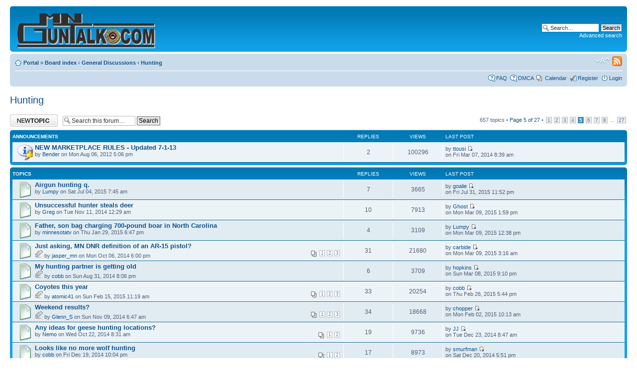

--- FILE ---
content_type: text/html; charset=UTF-8
request_url: http://www.mnguntalk.com/viewforum.php?f=13&st=0&sk=t&sd=d&sid=5161745a88cc320e291ac82763e53553&start=100
body_size: 7769
content:
<!DOCTYPE html PUBLIC "-//W3C//DTD XHTML 1.0 Strict//EN" "http://www.w3.org/TR/xhtml1/DTD/xhtml1-strict.dtd">
<html xmlns="http://www.w3.org/1999/xhtml" dir="ltr" lang="en-gb" xml:lang="en-gb">
<head>

<meta http-equiv="content-type" content="text/html; charset=UTF-8" />
<meta http-equiv="content-style-type" content="text/css" />
<meta http-equiv="content-language" content="en-gb" />
<meta http-equiv="imagetoolbar" content="no" />
<meta name="resource-type" content="document" />
<meta name="distribution" content="global" />
<meta name="copyright" content="2002-2006 phpBB Group" />
<meta name="keywords" content="" />
<meta name="description" content="" />
<title>MNGunTalk.com &bull; View forum - Hunting</title>

<!--
	phpBB style name: prosilver
	Based on style:   prosilver (this is the default phpBB3 style)
	Original author:  Tom Beddard ( http://www.subBlue.com/ )
	Modified by:      
	
	NOTE: This page was generated by phpBB, the free open-source bulletin board package.
	      The phpBB Group is not responsible for the content of this page and forum. For more information
	      about phpBB please visit http://www.phpbb.com
-->

<script type="text/javascript">
// <![CDATA[
	var jump_page = 'Enter the page number you wish to go to.:';
	var on_page = '5';
	var per_page = '25';
	var base_url = './viewforum.php?f=13&amp;st=0&amp;sk=t&amp;sd=d&amp;sid=0c06ded3f1a1d899e9b7d27c673060cc';
	var style_cookie = 'phpBBstyle';
	var onload_functions = new Array();
	var onunload_functions = new Array();

	
	/**
	* Find a member
	*/
	function find_username(url)
	{
		popup(url, 760, 570, '_usersearch');
		return false;
	}

	/**
	* New function for handling multiple calls to window.onload and window.unload by pentapenguin
	*/
	window.onload = function()
	{
		for (i = 0; i <= onload_functions.length; i++)
		{
			eval(onload_functions[i]);
		}
	}

		{
		for (i = 0; i <= 
onunload_functions.length; i++)
		{
			eval(onunload_functions[i]);
		}
	}
function fillCategory(){ 
 // this function is used to fill the category list on load
addOption(document.postform.Category, "create", "{ CREATE_NEW }", "");
addOption(document.postform.Category, "old", "{ OLD_TOPIC }", "");
}

window.onunload = function()
	{
		for (i = 0; i <= onunload_functions.length; i++)
		{
			eval(onunload_functions[i]);
		}
	}

// ]]>
</script>
<script type="text/javascript" src="./styles/prosilver/template/styleswitcher.js"></script>
<script type="text/javascript" src="./styles/prosilver/template/forum_fn.js"></script>

<link href="./styles/prosilver/theme/print.css" rel="stylesheet" type="text/css" media="print" title="printonly" />
<link href="./style.php?sid=0c06ded3f1a1d899e9b7d27c673060cc&amp;id=1&amp;lang=en" rel="stylesheet" type="text/css" media="screen, projection" />

<link href="./styles/prosilver/theme/normal.css" rel="stylesheet" type="text/css" title="A" />
<link href="./styles/prosilver/theme/medium.css" rel="alternate stylesheet" type="text/css" title="A+" />
<link href="./styles/prosilver/theme/large.css" rel="alternate stylesheet" type="text/css" title="A++" />

	<link rel="alternate" type="application/atom+xml" title="latest topics of this forum" href="./generate_feed.php?content=topics&amp;f%5B%5D=13&amp;sid=0c06ded3f1a1d899e9b7d27c673060cc" />
			<link rel="alternate" type="application/atom+xml" title="latest posts of this forum" href="./generate_feed.php?content=posts&amp;f%5B%5D=13&amp;sid=0c06ded3f1a1d899e9b7d27c673060cc" />
	
</head>

<body id="phpbb" class="section-viewforum ltr" onLoad="fillCategory();">


<div id="wrap">
	<a id="top" name="top" accesskey="t"></a>
	<div id="page-header">
		<div class="headerbar">
			<div class="inner"><span class="corners-top"><span></span></span>

			<div id="site-description">
				<a href="./index.php?sid=0c06ded3f1a1d899e9b7d27c673060cc" title="Board index" id="logo"><img src="./styles/prosilver/imageset/logo-v1.png" alt="" title="" /></a>
<!-- removed to not show name in header<h1>MNGunTalk.com</h1> -->
				<p></p>
				<p style="display: none;"><a href="#start_here">Skip to content</a></p>
			</div>

					<div id="search-box">
				<form action="./search.php?sid=0c06ded3f1a1d899e9b7d27c673060cc" method="post" id="search">
				<fieldset>
					<input name="keywords" id="keywords" type="text" maxlength="128" title="Search for keywords" class="inputbox search" value="Search…" onclick="if(this.value=='Search…')this.value='';" onblur="if(this.value=='')this.value='Search…';" /> 
					<input class="button2" value="Search" type="submit" /><br />
					<a href="./search.php?sid=0c06ded3f1a1d899e9b7d27c673060cc" title="View the advanced search options">Advanced search</a> 				</fieldset>
				</form>
			</div>
		
			<span class="corners-bottom"><span></span></span></div>
		</div>
				<div class="navbar">
			<div class="inner"><span class="corners-top"><span></span></span>

			<ul class="linklist navlinks">
				<li class="icon-home"><a href="./portal.php?sid=0c06ded3f1a1d899e9b7d27c673060cc">Portal</a> &#187; <a href="./index.php?sid=0c06ded3f1a1d899e9b7d27c673060cc" accesskey="h">Board index</a>  
<strong>&#8249;</strong> <a 
href="./viewforum.php?f=7&amp;sid=0c06ded3f1a1d899e9b7d27c673060cc">General Discussions</a> 
<strong>&#8249;</strong> <a 
href="./viewforum.php?f=13&amp;sid=0c06ded3f1a1d899e9b7d27c673060cc">Hunting</a></li>
				<li class="rightside"><a href="./create_syndication.php?sid=0c06ded3f1a1d899e9b7d27c673060cc"><img src="./styles/prosilver/theme/images/syndication.png" alt="Syndication" /></a></li>				<li class="rightside"><a href="#" onclick="fontsizeup(); return false;" class="fontsize" title="Change font size">Change font size</a></li>

							</ul>

			
			<ul class="linklist rightside">
				<li class="icon-faq"><a href="./faq.php?sid=0c06ded3f1a1d899e9b7d27c673060cc" title="Frequently Asked Questions">FAQ</a></li>
				<li class="icon-faq"><a href="./dmca.php?sid=0c06ded3f1a1d899e9b7d27c673060cc" title="View the DMCA policies">DMCA</a></li>
				<li class="icon-pages"><a href="./calendar.php?sid=0c06ded3f1a1d899e9b7d27c673060cc">Calendar</a></li>
<li class="icon-register"><a href="./ucp.php?mode=register&amp;sid=0c06ded3f1a1d899e9b7d27c673060cc">Register</a></li>					<li class="icon-logout"><a href="./ucp.php?mode=login&amp;sid=0c06ded3f1a1d899e9b7d27c673060cc" title="Login" accesskey="l">Login</a></li>
							</ul>

			<span class="corners-bottom"><span></span></span></div>
		</div>

	</div>

	<a name="start_here"></a>
	<div id="page-body">
		
		 <h2><a href="./viewforum.php?f=13&amp;st=0&amp;sk=t&amp;sd=d&amp;start=100&amp;sid=0c06ded3f1a1d899e9b7d27c673060cc">Hunting</a></h2>

<p>
	<!-- NOTE: remove the style="display: none" when you want to have the forum description on the forum body --><span style="display: none">Discuss all of the great hunting opportunities in Minnesota<br /></span></p>
	<div class="topic-actions" >

			<div class="buttons">
			<div class="post-icon"><a href="./posting.php?mode=post&amp;f=13&amp;sid=0c06ded3f1a1d899e9b7d27c673060cc" title="Post a new topic"><span></span>Post a new topic</a></div>
		</div>
			<div class="search-box">
			<form method="post" id="forum-search" action="./search.php?fid[]=13&amp;sid=0c06ded3f1a1d899e9b7d27c673060cc">	
			<fieldset>
				<input class="inputbox search tiny" type="text" name="keywords" id="search_keywords" size="20" value="Search this forum…" onclick="if (this.value == 'Search this forum…') this.value = '';" onblur="if (this.value == '') this.value = 'Search this forum…';" />
				<input class="button2" type="submit" value="Search" />	
				<input type="hidden" value="13" name="fid[]" />
			</fieldset>
			</form>
		</div>
			<div class="pagination">
			657 topics &bull; <a href="#" onclick="jumpto(); return false;" title="Click to jump to page…">Page <strong>5</strong> of <strong>27</strong></a> &bull; <span><a href="./viewforum.php?f=13&amp;st=0&amp;sk=t&amp;sd=d&amp;sid=0c06ded3f1a1d899e9b7d27c673060cc">1</a><span class="page-sep">, </span><a href="./viewforum.php?f=13&amp;st=0&amp;sk=t&amp;sd=d&amp;sid=0c06ded3f1a1d899e9b7d27c673060cc&amp;start=25">2</a><span class="page-sep">, </span><a href="./viewforum.php?f=13&amp;st=0&amp;sk=t&amp;sd=d&amp;sid=0c06ded3f1a1d899e9b7d27c673060cc&amp;start=50">3</a><span class="page-sep">, </span><a href="./viewforum.php?f=13&amp;st=0&amp;sk=t&amp;sd=d&amp;sid=0c06ded3f1a1d899e9b7d27c673060cc&amp;start=75">4</a><span class="page-sep">, </span><strong>5</strong><span class="page-sep">, </span><a href="./viewforum.php?f=13&amp;st=0&amp;sk=t&amp;sd=d&amp;sid=0c06ded3f1a1d899e9b7d27c673060cc&amp;start=125">6</a><span class="page-sep">, </span><a href="./viewforum.php?f=13&amp;st=0&amp;sk=t&amp;sd=d&amp;sid=0c06ded3f1a1d899e9b7d27c673060cc&amp;start=150">7</a><span class="page-sep">, </span><a href="./viewforum.php?f=13&amp;st=0&amp;sk=t&amp;sd=d&amp;sid=0c06ded3f1a1d899e9b7d27c673060cc&amp;start=175">8</a> ... <a href="./viewforum.php?f=13&amp;st=0&amp;sk=t&amp;sd=d&amp;sid=0c06ded3f1a1d899e9b7d27c673060cc&amp;start=650">27</a></span>		</div>
	
	</div>
		<div class="forumbg announcement">
		<div class="inner"><span class="corners-top"><span></span></span>
		<ul class="topiclist">
			<li class="header">
				<dl class="icon">
					<dt>Announcements</dt>
					<dd class="posts">Replies</dd>
					<dd class="views">Views</dd>
					<dd class="lastpost"><span>Last post</span></dd>
				</dl>
			</li>
		</ul>
		<ul class="topiclist topics">
		
		<li class="row bg1">
			<dl class="icon" style="background-image: url(./styles/prosilver/imageset/announce_read_locked.png); background-repeat: no-repeat;">
				<dt style="" title="This topic is locked, you cannot edit posts or make further replies."><a href="./viewtopic.php?f=13&amp;t=32763&amp;sid=0c06ded3f1a1d899e9b7d27c673060cc" class="topictitle">NEW MARKETPLACE RULES - Updated 7-1-13</a>
					<br />
					by <a href="./memberlist.php?mode=viewprofile&amp;u=575&amp;sid=0c06ded3f1a1d899e9b7d27c673060cc">Bender</a> on Mon Aug 06, 2012 5:06 pm 
				</dt>
				<dd class="posts">2 <dfn>Replies</dfn></dd>
				<dd class="views">100296 <dfn>Views</dfn></dd>
				<dd class="lastpost"><span><dfn>Last post </dfn>by <a href="./memberlist.php?mode=viewprofile&amp;u=70&amp;sid=0c06ded3f1a1d899e9b7d27c673060cc">ttousi</a>					<a href="./viewtopic.php?f=13&amp;t=32763&amp;sid=0c06ded3f1a1d899e9b7d27c673060cc&amp;p=508491#p508491"><img src="./styles/prosilver/imageset/icon_topic_latest.gif" width="11" height="9" alt="View the latest post" title="View the latest post" /></a> <br />on Fri Mar 07, 2014 8:39 am</span>
				</dd>
			</dl>
		</li>

			</ul>
		<span class="corners-bottom"><span></span></span></div>
	</div>
			<div class="forumbg">
		<div class="inner"><span class="corners-top"><span></span></span>
		<ul class="topiclist">
			<li class="header">
				<dl class="icon">
					<dt>Topics</dt>
					<dd class="posts">Replies</dd>
					<dd class="views">Views</dd>
					<dd class="lastpost"><span>Last post</span></dd>
				</dl>
			</li>
		</ul>
		<ul class="topiclist topics">
		
		<li class="row bg2">
			<dl class="icon" style="background-image: url(./styles/prosilver/imageset/topic_read.png); background-repeat: no-repeat;">
				<dt style="" title="No new posts"><a href="./viewtopic.php?f=13&amp;t=54413&amp;sid=0c06ded3f1a1d899e9b7d27c673060cc" class="topictitle">Airgun hunting q.</a>
					<br />
					by <a href="./memberlist.php?mode=viewprofile&amp;u=7009&amp;sid=0c06ded3f1a1d899e9b7d27c673060cc">Lumpy</a> on Sat Jul 04, 2015 7:45 am 
				</dt>
				<dd class="posts">7 <dfn>Replies</dfn></dd>
				<dd class="views">3665 <dfn>Views</dfn></dd>
				<dd class="lastpost"><span><dfn>Last post </dfn>by <a href="./memberlist.php?mode=viewprofile&amp;u=254&amp;sid=0c06ded3f1a1d899e9b7d27c673060cc">goalie</a>					<a href="./viewtopic.php?f=13&amp;t=54413&amp;sid=0c06ded3f1a1d899e9b7d27c673060cc&amp;p=542092#p542092"><img src="./styles/prosilver/imageset/icon_topic_latest.gif" width="11" height="9" alt="View the latest post" title="View the latest post" /></a> <br />on Fri Jul 31, 2015 11:52 pm</span>
				</dd>
			</dl>
		</li>

		
		<li class="row bg1">
			<dl class="icon" style="background-image: url(./styles/prosilver/imageset/topic_read.png); background-repeat: no-repeat;">
				<dt style="" title="No new posts"><a href="./viewtopic.php?f=13&amp;t=52461&amp;sid=0c06ded3f1a1d899e9b7d27c673060cc" class="topictitle">Unsuccessful hunter steals deer</a>
					<br />
					by <a href="./memberlist.php?mode=viewprofile&amp;u=184&amp;sid=0c06ded3f1a1d899e9b7d27c673060cc">Greg</a> on Tue Nov 11, 2014 12:29 am 
				</dt>
				<dd class="posts">10 <dfn>Replies</dfn></dd>
				<dd class="views">7913 <dfn>Views</dfn></dd>
				<dd class="lastpost"><span><dfn>Last post </dfn>by <a href="./memberlist.php?mode=viewprofile&amp;u=7075&amp;sid=0c06ded3f1a1d899e9b7d27c673060cc">Ghost</a>					<a href="./viewtopic.php?f=13&amp;t=52461&amp;sid=0c06ded3f1a1d899e9b7d27c673060cc&amp;p=535760#p535760"><img src="./styles/prosilver/imageset/icon_topic_latest.gif" width="11" height="9" alt="View the latest post" title="View the latest post" /></a> <br />on Mon Mar 09, 2015 1:59 pm</span>
				</dd>
			</dl>
		</li>

		
		<li class="row bg2">
			<dl class="icon" style="background-image: url(./styles/prosilver/imageset/topic_read.png); background-repeat: no-repeat;">
				<dt style="" title="No new posts"><a href="./viewtopic.php?f=13&amp;t=53317&amp;sid=0c06ded3f1a1d899e9b7d27c673060cc" class="topictitle">Father, son bag charging 700-pound boar in North Carolina</a>
					<br />
					by <a href="./memberlist.php?mode=viewprofile&amp;u=284&amp;sid=0c06ded3f1a1d899e9b7d27c673060cc">minnesotatv</a> on Thu Jan 29, 2015 6:47 pm 
				</dt>
				<dd class="posts">4 <dfn>Replies</dfn></dd>
				<dd class="views">3109 <dfn>Views</dfn></dd>
				<dd class="lastpost"><span><dfn>Last post </dfn>by <a href="./memberlist.php?mode=viewprofile&amp;u=7009&amp;sid=0c06ded3f1a1d899e9b7d27c673060cc">Lumpy</a>					<a href="./viewtopic.php?f=13&amp;t=53317&amp;sid=0c06ded3f1a1d899e9b7d27c673060cc&amp;p=535752#p535752"><img src="./styles/prosilver/imageset/icon_topic_latest.gif" width="11" height="9" alt="View the latest post" title="View the latest post" /></a> <br />on Mon Mar 09, 2015 12:38 pm</span>
				</dd>
			</dl>
		</li>

		
		<li class="row bg1">
			<dl class="icon" style="background-image: url(./styles/prosilver/imageset/topic_read.png); background-repeat: no-repeat;">
				<dt style="" title="No new posts"><a href="./viewtopic.php?f=13&amp;t=52145&amp;sid=0c06ded3f1a1d899e9b7d27c673060cc" class="topictitle">Just asking, MN DNR definition of an AR-15 pistol?</a>
					<br />
					<strong class="pagination"><span><a href="./viewtopic.php?f=13&amp;t=52145&amp;sid=0c06ded3f1a1d899e9b7d27c673060cc&amp;start=0">1</a><span class="page-sep">, </span><a href="./viewtopic.php?f=13&amp;t=52145&amp;sid=0c06ded3f1a1d899e9b7d27c673060cc&amp;start=15">2</a><span class="page-sep">, </span><a href="./viewtopic.php?f=13&amp;t=52145&amp;sid=0c06ded3f1a1d899e9b7d27c673060cc&amp;start=30">3</a></span></strong><img src="./styles/prosilver/imageset/icon_topic_attach.png" width="16" height="16" alt="Attachment(s)" title="Attachment(s)" /> by <a href="./memberlist.php?mode=viewprofile&amp;u=6498&amp;sid=0c06ded3f1a1d899e9b7d27c673060cc">jasper_mn</a> on Mon Oct 06, 2014 6:00 pm 
				</dt>
				<dd class="posts">31 <dfn>Replies</dfn></dd>
				<dd class="views">21680 <dfn>Views</dfn></dd>
				<dd class="lastpost"><span><dfn>Last post </dfn>by <a href="./memberlist.php?mode=viewprofile&amp;u=7151&amp;sid=0c06ded3f1a1d899e9b7d27c673060cc">carbide</a>					<a href="./viewtopic.php?f=13&amp;t=52145&amp;sid=0c06ded3f1a1d899e9b7d27c673060cc&amp;p=535737#p535737"><img src="./styles/prosilver/imageset/icon_topic_latest.gif" width="11" height="9" alt="View the latest post" title="View the latest post" /></a> <br />on Mon Mar 09, 2015 3:16 am</span>
				</dd>
			</dl>
		</li>

		
		<li class="row bg2">
			<dl class="icon" style="background-image: url(./styles/prosilver/imageset/topic_read.png); background-repeat: no-repeat;">
				<dt style="" title="No new posts"><a href="./viewtopic.php?f=13&amp;t=51773&amp;sid=0c06ded3f1a1d899e9b7d27c673060cc" class="topictitle">My hunting partner is getting old</a>
					<br />
					<img src="./styles/prosilver/imageset/icon_topic_attach.png" width="16" height="16" alt="Attachment(s)" title="Attachment(s)" /> by <a href="./memberlist.php?mode=viewprofile&amp;u=124&amp;sid=0c06ded3f1a1d899e9b7d27c673060cc">cobb</a> on Sun Aug 31, 2014 8:06 pm 
				</dt>
				<dd class="posts">6 <dfn>Replies</dfn></dd>
				<dd class="views">3709 <dfn>Views</dfn></dd>
				<dd class="lastpost"><span><dfn>Last post </dfn>by <a href="./memberlist.php?mode=viewprofile&amp;u=7360&amp;sid=0c06ded3f1a1d899e9b7d27c673060cc">hopkins</a>					<a href="./viewtopic.php?f=13&amp;t=51773&amp;sid=0c06ded3f1a1d899e9b7d27c673060cc&amp;p=535734#p535734"><img src="./styles/prosilver/imageset/icon_topic_latest.gif" width="11" height="9" alt="View the latest post" title="View the latest post" /></a> <br />on Sun Mar 08, 2015 9:10 pm</span>
				</dd>
			</dl>
		</li>

		
		<li class="row bg1">
			<dl class="icon" style="background-image: url(./styles/prosilver/imageset/topic_read.png); background-repeat: no-repeat;">
				<dt style="" title="No new posts"><a href="./viewtopic.php?f=13&amp;t=53467&amp;sid=0c06ded3f1a1d899e9b7d27c673060cc" class="topictitle">Coyotes this year</a>
					<br />
					<strong class="pagination"><span><a href="./viewtopic.php?f=13&amp;t=53467&amp;sid=0c06ded3f1a1d899e9b7d27c673060cc&amp;start=0">1</a><span class="page-sep">, </span><a href="./viewtopic.php?f=13&amp;t=53467&amp;sid=0c06ded3f1a1d899e9b7d27c673060cc&amp;start=15">2</a><span class="page-sep">, </span><a href="./viewtopic.php?f=13&amp;t=53467&amp;sid=0c06ded3f1a1d899e9b7d27c673060cc&amp;start=30">3</a></span></strong><img src="./styles/prosilver/imageset/icon_topic_attach.png" width="16" height="16" alt="Attachment(s)" title="Attachment(s)" /> by <a href="./memberlist.php?mode=viewprofile&amp;u=7466&amp;sid=0c06ded3f1a1d899e9b7d27c673060cc">atomic41</a> on Sun Feb 15, 2015 11:19 am 
				</dt>
				<dd class="posts">33 <dfn>Replies</dfn></dd>
				<dd class="views">20254 <dfn>Views</dfn></dd>
				<dd class="lastpost"><span><dfn>Last post </dfn>by <a href="./memberlist.php?mode=viewprofile&amp;u=124&amp;sid=0c06ded3f1a1d899e9b7d27c673060cc">cobb</a>					<a href="./viewtopic.php?f=13&amp;t=53467&amp;sid=0c06ded3f1a1d899e9b7d27c673060cc&amp;p=535105#p535105"><img src="./styles/prosilver/imageset/icon_topic_latest.gif" width="11" height="9" alt="View the latest post" title="View the latest post" /></a> <br />on Thu Feb 26, 2015 5:44 pm</span>
				</dd>
			</dl>
		</li>

		
		<li class="row bg2">
			<dl class="icon" style="background-image: url(./styles/prosilver/imageset/topic_read.png); background-repeat: no-repeat;">
				<dt style="" title="No new posts"><a href="./viewtopic.php?f=13&amp;t=52442&amp;sid=0c06ded3f1a1d899e9b7d27c673060cc" class="topictitle">Weekend results?</a>
					<br />
					<strong class="pagination"><span><a href="./viewtopic.php?f=13&amp;t=52442&amp;sid=0c06ded3f1a1d899e9b7d27c673060cc&amp;start=0">1</a><span class="page-sep">, </span><a href="./viewtopic.php?f=13&amp;t=52442&amp;sid=0c06ded3f1a1d899e9b7d27c673060cc&amp;start=15">2</a><span class="page-sep">, </span><a href="./viewtopic.php?f=13&amp;t=52442&amp;sid=0c06ded3f1a1d899e9b7d27c673060cc&amp;start=30">3</a></span></strong><img src="./styles/prosilver/imageset/icon_topic_attach.png" width="16" height="16" alt="Attachment(s)" title="Attachment(s)" /> by <a href="./memberlist.php?mode=viewprofile&amp;u=5314&amp;sid=0c06ded3f1a1d899e9b7d27c673060cc">Glenn_S</a> on Sun Nov 09, 2014 6:47 am 
				</dt>
				<dd class="posts">34 <dfn>Replies</dfn></dd>
				<dd class="views">18668 <dfn>Views</dfn></dd>
				<dd class="lastpost"><span><dfn>Last post </dfn>by <a href="./memberlist.php?mode=viewprofile&amp;u=2948&amp;sid=0c06ded3f1a1d899e9b7d27c673060cc">chopper</a>					<a href="./viewtopic.php?f=13&amp;t=52442&amp;sid=0c06ded3f1a1d899e9b7d27c673060cc&amp;p=533240#p533240"><img src="./styles/prosilver/imageset/icon_topic_latest.gif" width="11" height="9" alt="View the latest post" title="View the latest post" /></a> <br />on Mon Feb 02, 2015 10:13 am</span>
				</dd>
			</dl>
		</li>

		
		<li class="row bg1">
			<dl class="icon" style="background-image: url(./styles/prosilver/imageset/topic_read.png); background-repeat: no-repeat;">
				<dt style="" title="No new posts"><a href="./viewtopic.php?f=13&amp;t=52264&amp;sid=0c06ded3f1a1d899e9b7d27c673060cc" class="topictitle">Any ideas for geese hunting locations?</a>
					<br />
					<strong class="pagination"><span><a href="./viewtopic.php?f=13&amp;t=52264&amp;sid=0c06ded3f1a1d899e9b7d27c673060cc&amp;start=0">1</a><span class="page-sep">, </span><a href="./viewtopic.php?f=13&amp;t=52264&amp;sid=0c06ded3f1a1d899e9b7d27c673060cc&amp;start=15">2</a></span></strong>by <a href="./memberlist.php?mode=viewprofile&amp;u=2932&amp;sid=0c06ded3f1a1d899e9b7d27c673060cc">Nemo</a> on Wed Oct 22, 2014 8:31 am 
				</dt>
				<dd class="posts">19 <dfn>Replies</dfn></dd>
				<dd class="views">9736 <dfn>Views</dfn></dd>
				<dd class="lastpost"><span><dfn>Last post </dfn>by <a href="./memberlist.php?mode=viewprofile&amp;u=2906&amp;sid=0c06ded3f1a1d899e9b7d27c673060cc">JJ</a>					<a href="./viewtopic.php?f=13&amp;t=52264&amp;sid=0c06ded3f1a1d899e9b7d27c673060cc&amp;p=531000#p531000"><img src="./styles/prosilver/imageset/icon_topic_latest.gif" width="11" height="9" alt="View the latest post" title="View the latest post" /></a> <br />on Tue Dec 23, 2014 8:47 am</span>
				</dd>
			</dl>
		</li>

		
		<li class="row bg2">
			<dl class="icon" style="background-image: url(./styles/prosilver/imageset/topic_read.png); background-repeat: no-repeat;">
				<dt style="" title="No new posts"><a href="./viewtopic.php?f=13&amp;t=52938&amp;sid=0c06ded3f1a1d899e9b7d27c673060cc" class="topictitle">Looks like no more wolf hunting</a>
					<br />
					<strong class="pagination"><span><a href="./viewtopic.php?f=13&amp;t=52938&amp;sid=0c06ded3f1a1d899e9b7d27c673060cc&amp;start=0">1</a><span class="page-sep">, </span><a href="./viewtopic.php?f=13&amp;t=52938&amp;sid=0c06ded3f1a1d899e9b7d27c673060cc&amp;start=15">2</a></span></strong>by <a href="./memberlist.php?mode=viewprofile&amp;u=124&amp;sid=0c06ded3f1a1d899e9b7d27c673060cc">cobb</a> on Fri Dec 19, 2014 10:04 pm 
				</dt>
				<dd class="posts">17 <dfn>Replies</dfn></dd>
				<dd class="views">8973 <dfn>Views</dfn></dd>
				<dd class="lastpost"><span><dfn>Last post </dfn>by <a href="./memberlist.php?mode=viewprofile&amp;u=3287&amp;sid=0c06ded3f1a1d899e9b7d27c673060cc">smurfman</a>					<a href="./viewtopic.php?f=13&amp;t=52938&amp;sid=0c06ded3f1a1d899e9b7d27c673060cc&amp;p=530827#p530827"><img src="./styles/prosilver/imageset/icon_topic_latest.gif" width="11" height="9" alt="View the latest post" title="View the latest post" /></a> <br />on Sat Dec 20, 2014 5:51 pm</span>
				</dd>
			</dl>
		</li>

		
		<li class="row bg1">
			<dl class="icon" style="background-image: url(./styles/prosilver/imageset/topic_read.png); background-repeat: no-repeat;">
				<dt style="" title="No new posts"><a href="./viewtopic.php?f=13&amp;t=52615&amp;sid=0c06ded3f1a1d899e9b7d27c673060cc" class="topictitle">Grizzlies follow hunters</a>
					<br />
					<strong class="pagination"><span><a href="./viewtopic.php?f=13&amp;t=52615&amp;sid=0c06ded3f1a1d899e9b7d27c673060cc&amp;start=0">1</a><span class="page-sep">, </span><a href="./viewtopic.php?f=13&amp;t=52615&amp;sid=0c06ded3f1a1d899e9b7d27c673060cc&amp;start=15">2</a></span></strong>by <a href="./memberlist.php?mode=viewprofile&amp;u=3570&amp;sid=0c06ded3f1a1d899e9b7d27c673060cc">Grayskies</a> on Mon Nov 24, 2014 12:43 pm 
				</dt>
				<dd class="posts">22 <dfn>Replies</dfn></dd>
				<dd class="views">11337 <dfn>Views</dfn></dd>
				<dd class="lastpost"><span><dfn>Last post </dfn>by <a href="./memberlist.php?mode=viewprofile&amp;u=100&amp;sid=0c06ded3f1a1d899e9b7d27c673060cc">Rip Van Winkle</a>					<a href="./viewtopic.php?f=13&amp;t=52615&amp;sid=0c06ded3f1a1d899e9b7d27c673060cc&amp;p=529385#p529385"><img src="./styles/prosilver/imageset/icon_topic_latest.gif" width="11" height="9" alt="View the latest post" title="View the latest post" /></a> <br />on Wed Dec 03, 2014 7:05 pm</span>
				</dd>
			</dl>
		</li>

		
		<li class="row bg2">
			<dl class="icon" style="background-image: url(./styles/prosilver/imageset/topic_read.png); background-repeat: no-repeat;">
				<dt style="" title="No new posts"><a href="./viewtopic.php?f=13&amp;t=52616&amp;sid=0c06ded3f1a1d899e9b7d27c673060cc" class="topictitle">Q: what time deer hunting ends?</a>
					<br />
					by <a href="./memberlist.php?mode=viewprofile&amp;u=2932&amp;sid=0c06ded3f1a1d899e9b7d27c673060cc">Nemo</a> on Mon Nov 24, 2014 12:47 pm 
				</dt>
				<dd class="posts">13 <dfn>Replies</dfn></dd>
				<dd class="views">7089 <dfn>Views</dfn></dd>
				<dd class="lastpost"><span><dfn>Last post </dfn>by <a href="./memberlist.php?mode=viewprofile&amp;u=2932&amp;sid=0c06ded3f1a1d899e9b7d27c673060cc">Nemo</a>					<a href="./viewtopic.php?f=13&amp;t=52616&amp;sid=0c06ded3f1a1d899e9b7d27c673060cc&amp;p=528612#p528612"><img src="./styles/prosilver/imageset/icon_topic_latest.gif" width="11" height="9" alt="View the latest post" title="View the latest post" /></a> <br />on Tue Nov 25, 2014 11:11 pm</span>
				</dd>
			</dl>
		</li>

		
		<li class="row bg1">
			<dl class="icon" style="background-image: url(./styles/prosilver/imageset/topic_read.png); background-repeat: no-repeat;">
				<dt style="" title="No new posts"><a href="./viewtopic.php?f=13&amp;t=52554&amp;sid=0c06ded3f1a1d899e9b7d27c673060cc" class="topictitle">Steel shot for pheasants?</a>
					<br />
					by <a href="./memberlist.php?mode=viewprofile&amp;u=4109&amp;sid=0c06ded3f1a1d899e9b7d27c673060cc">Stoley_XD</a> on Tue Nov 18, 2014 7:08 pm 
				</dt>
				<dd class="posts">3 <dfn>Replies</dfn></dd>
				<dd class="views">2099 <dfn>Views</dfn></dd>
				<dd class="lastpost"><span><dfn>Last post </dfn>by <a href="./memberlist.php?mode=viewprofile&amp;u=4109&amp;sid=0c06ded3f1a1d899e9b7d27c673060cc">Stoley_XD</a>					<a href="./viewtopic.php?f=13&amp;t=52554&amp;sid=0c06ded3f1a1d899e9b7d27c673060cc&amp;p=528101#p528101"><img src="./styles/prosilver/imageset/icon_topic_latest.gif" width="11" height="9" alt="View the latest post" title="View the latest post" /></a> <br />on Wed Nov 19, 2014 3:57 pm</span>
				</dd>
			</dl>
		</li>

		
		<li class="row bg2">
			<dl class="icon" style="background-image: url(./styles/prosilver/imageset/topic_read.png); background-repeat: no-repeat;">
				<dt style="" title="No new posts"><a href="./viewtopic.php?f=13&amp;t=52335&amp;sid=0c06ded3f1a1d899e9b7d27c673060cc" class="topictitle">Opening day less than two weeks away...</a>
					<br />
					<strong class="pagination"><span><a href="./viewtopic.php?f=13&amp;t=52335&amp;sid=0c06ded3f1a1d899e9b7d27c673060cc&amp;start=0">1</a><span class="page-sep">, </span><a href="./viewtopic.php?f=13&amp;t=52335&amp;sid=0c06ded3f1a1d899e9b7d27c673060cc&amp;start=15">2</a><span class="page-sep">, </span><a href="./viewtopic.php?f=13&amp;t=52335&amp;sid=0c06ded3f1a1d899e9b7d27c673060cc&amp;start=30">3</a></span></strong><img src="./styles/prosilver/imageset/icon_topic_attach.png" width="16" height="16" alt="Attachment(s)" title="Attachment(s)" /> by <a href="./memberlist.php?mode=viewprofile&amp;u=2987&amp;sid=0c06ded3f1a1d899e9b7d27c673060cc">45Badger</a> on Wed Oct 29, 2014 5:44 am 
				</dt>
				<dd class="posts">37 <dfn>Replies</dfn></dd>
				<dd class="views">17516 <dfn>Views</dfn></dd>
				<dd class="lastpost"><span><dfn>Last post </dfn>by <a href="./memberlist.php?mode=viewprofile&amp;u=2948&amp;sid=0c06ded3f1a1d899e9b7d27c673060cc">chopper</a>					<a href="./viewtopic.php?f=13&amp;t=52335&amp;sid=0c06ded3f1a1d899e9b7d27c673060cc&amp;p=527912#p527912"><img src="./styles/prosilver/imageset/icon_topic_latest.gif" width="11" height="9" alt="View the latest post" title="View the latest post" /></a> <br />on Mon Nov 17, 2014 1:59 pm</span>
				</dd>
			</dl>
		</li>

		
		<li class="row bg1">
			<dl class="icon" style="background-image: url(./styles/prosilver/imageset/topic_read.png); background-repeat: no-repeat;">
				<dt style="" title="No new posts"><a href="./viewtopic.php?f=13&amp;t=52450&amp;sid=0c06ded3f1a1d899e9b7d27c673060cc" class="topictitle">Tannerite feral hog hunting</a>
					<br />
					by <a href="./memberlist.php?mode=viewprofile&amp;u=3761&amp;sid=0c06ded3f1a1d899e9b7d27c673060cc">Scratch</a> on Mon Nov 10, 2014 8:59 am 
				</dt>
				<dd class="posts">7 <dfn>Replies</dfn></dd>
				<dd class="views">3830 <dfn>Views</dfn></dd>
				<dd class="lastpost"><span><dfn>Last post </dfn>by <a href="./memberlist.php?mode=viewprofile&amp;u=2769&amp;sid=0c06ded3f1a1d899e9b7d27c673060cc">LarryFlew</a>					<a href="./viewtopic.php?f=13&amp;t=52450&amp;sid=0c06ded3f1a1d899e9b7d27c673060cc&amp;p=527455#p527455"><img src="./styles/prosilver/imageset/icon_topic_latest.gif" width="11" height="9" alt="View the latest post" title="View the latest post" /></a> <br />on Mon Nov 10, 2014 11:54 pm</span>
				</dd>
			</dl>
		</li>

		
		<li class="row bg2">
			<dl class="icon" style="background-image: url(./styles/prosilver/imageset/topic_read.png); background-repeat: no-repeat;">
				<dt style="" title="No new posts"><a href="./viewtopic.php?f=13&amp;t=52413&amp;sid=0c06ded3f1a1d899e9b7d27c673060cc" class="topictitle">WI AR pistol hunting regs</a>
					<br />
					by <a href="./memberlist.php?mode=viewprofile&amp;u=3761&amp;sid=0c06ded3f1a1d899e9b7d27c673060cc">Scratch</a> on Wed Nov 05, 2014 2:28 pm 
				</dt>
				<dd class="posts">1 <dfn>Replies</dfn></dd>
				<dd class="views">1515 <dfn>Views</dfn></dd>
				<dd class="lastpost"><span><dfn>Last post </dfn>by <a href="./memberlist.php?mode=viewprofile&amp;u=2906&amp;sid=0c06ded3f1a1d899e9b7d27c673060cc">JJ</a>					<a href="./viewtopic.php?f=13&amp;t=52413&amp;sid=0c06ded3f1a1d899e9b7d27c673060cc&amp;p=527087#p527087"><img src="./styles/prosilver/imageset/icon_topic_latest.gif" width="11" height="9" alt="View the latest post" title="View the latest post" /></a> <br />on Wed Nov 05, 2014 2:58 pm</span>
				</dd>
			</dl>
		</li>

		
		<li class="row bg1">
			<dl class="icon" style="background-image: url(./styles/prosilver/imageset/topic_read.png); background-repeat: no-repeat;">
				<dt style="" title="No new posts"><a href="./viewtopic.php?f=13&amp;t=52353&amp;sid=0c06ded3f1a1d899e9b7d27c673060cc" class="topictitle">Deer parasites</a>
					<br />
					by <a href="./memberlist.php?mode=viewprofile&amp;u=7009&amp;sid=0c06ded3f1a1d899e9b7d27c673060cc">Lumpy</a> on Thu Oct 30, 2014 9:41 pm 
				</dt>
				<dd class="posts">8 <dfn>Replies</dfn></dd>
				<dd class="views">3524 <dfn>Views</dfn></dd>
				<dd class="lastpost"><span><dfn>Last post </dfn>by <a href="./memberlist.php?mode=viewprofile&amp;u=7009&amp;sid=0c06ded3f1a1d899e9b7d27c673060cc">Lumpy</a>					<a href="./viewtopic.php?f=13&amp;t=52353&amp;sid=0c06ded3f1a1d899e9b7d27c673060cc&amp;p=526787#p526787"><img src="./styles/prosilver/imageset/icon_topic_latest.gif" width="11" height="9" alt="View the latest post" title="View the latest post" /></a> <br />on Fri Oct 31, 2014 9:02 pm</span>
				</dd>
			</dl>
		</li>

		
		<li class="row bg2">
			<dl class="icon" style="background-image: url(./styles/prosilver/imageset/topic_read.png); background-repeat: no-repeat;">
				<dt style="" title="No new posts"><a href="./viewtopic.php?f=13&amp;t=52351&amp;sid=0c06ded3f1a1d899e9b7d27c673060cc" class="topictitle">sw mn pheasants?</a>
					<br />
					by <a href="./memberlist.php?mode=viewprofile&amp;u=3455&amp;sid=0c06ded3f1a1d899e9b7d27c673060cc">justinvan</a> on Thu Oct 30, 2014 5:11 pm 
				</dt>
				<dd class="posts">1 <dfn>Replies</dfn></dd>
				<dd class="views">1250 <dfn>Views</dfn></dd>
				<dd class="lastpost"><span><dfn>Last post </dfn>by <a href="./memberlist.php?mode=viewprofile&amp;u=2906&amp;sid=0c06ded3f1a1d899e9b7d27c673060cc">JJ</a>					<a href="./viewtopic.php?f=13&amp;t=52351&amp;sid=0c06ded3f1a1d899e9b7d27c673060cc&amp;p=526725#p526725"><img src="./styles/prosilver/imageset/icon_topic_latest.gif" width="11" height="9" alt="View the latest post" title="View the latest post" /></a> <br />on Fri Oct 31, 2014 5:50 am</span>
				</dd>
			</dl>
		</li>

		
		<li class="row bg1">
			<dl class="icon" style="background-image: url(./styles/prosilver/imageset/topic_read_hot.png); background-repeat: no-repeat;">
				<dt style="" title="No new posts"><a href="./viewtopic.php?f=13&amp;t=48544&amp;sid=0c06ded3f1a1d899e9b7d27c673060cc" class="topictitle">Anyone here hunt deer with an AR style of rifle?</a>
					<br />
					<strong class="pagination"><span><a href="./viewtopic.php?f=13&amp;t=48544&amp;sid=0c06ded3f1a1d899e9b7d27c673060cc&amp;start=0">1</a><span class="page-sep">, </span><a href="./viewtopic.php?f=13&amp;t=48544&amp;sid=0c06ded3f1a1d899e9b7d27c673060cc&amp;start=15">2</a><span class="page-sep">, </span><a href="./viewtopic.php?f=13&amp;t=48544&amp;sid=0c06ded3f1a1d899e9b7d27c673060cc&amp;start=30">3</a><span class="page-sep">, </span><a href="./viewtopic.php?f=13&amp;t=48544&amp;sid=0c06ded3f1a1d899e9b7d27c673060cc&amp;start=45">4</a></span></strong>by <a href="./memberlist.php?mode=viewprofile&amp;u=3636&amp;sid=0c06ded3f1a1d899e9b7d27c673060cc">PHATSPEED7x</a> on Sat Jan 11, 2014 11:53 pm 
				</dt>
				<dd class="posts">48 <dfn>Replies</dfn></dd>
				<dd class="views">27096 <dfn>Views</dfn></dd>
				<dd class="lastpost"><span><dfn>Last post </dfn>by <a href="./memberlist.php?mode=viewprofile&amp;u=4119&amp;sid=0c06ded3f1a1d899e9b7d27c673060cc">MnHornet</a>					<a href="./viewtopic.php?f=13&amp;t=48544&amp;sid=0c06ded3f1a1d899e9b7d27c673060cc&amp;p=525779#p525779"><img src="./styles/prosilver/imageset/icon_topic_latest.gif" width="11" height="9" alt="View the latest post" title="View the latest post" /></a> <br />on Wed Oct 15, 2014 2:27 pm</span>
				</dd>
			</dl>
		</li>

		
		<li class="row bg2">
			<dl class="icon" style="background-image: url(./styles/prosilver/imageset/topic_read.png); background-repeat: no-repeat;">
				<dt style="" title="No new posts"><a href="./viewtopic.php?f=13&amp;t=51807&amp;sid=0c06ded3f1a1d899e9b7d27c673060cc" class="topictitle">Wolf apps</a>
					<br />
					by <a href="./memberlist.php?mode=viewprofile&amp;u=4119&amp;sid=0c06ded3f1a1d899e9b7d27c673060cc">MnHornet</a> on Thu Sep 04, 2014 5:36 am 
				</dt>
				<dd class="posts">2 <dfn>Replies</dfn></dd>
				<dd class="views">1680 <dfn>Views</dfn></dd>
				<dd class="lastpost"><span><dfn>Last post </dfn>by <a href="./memberlist.php?mode=viewprofile&amp;u=3287&amp;sid=0c06ded3f1a1d899e9b7d27c673060cc">smurfman</a>					<a href="./viewtopic.php?f=13&amp;t=51807&amp;sid=0c06ded3f1a1d899e9b7d27c673060cc&amp;p=525203#p525203"><img src="./styles/prosilver/imageset/icon_topic_latest.gif" width="11" height="9" alt="View the latest post" title="View the latest post" /></a> <br />on Sun Oct 05, 2014 8:38 pm</span>
				</dd>
			</dl>
		</li>

		
		<li class="row bg1">
			<dl class="icon" style="background-image: url(./styles/prosilver/imageset/topic_read.png); background-repeat: no-repeat;">
				<dt style="" title="No new posts"><a href="./viewtopic.php?f=13&amp;t=51979&amp;sid=0c06ded3f1a1d899e9b7d27c673060cc" class="topictitle">E-callers?</a>
					<br />
					by <a href="./memberlist.php?mode=viewprofile&amp;u=2983&amp;sid=0c06ded3f1a1d899e9b7d27c673060cc">FJ540</a> on Mon Sep 22, 2014 1:16 am 
				</dt>
				<dd class="posts">7 <dfn>Replies</dfn></dd>
				<dd class="views">3480 <dfn>Views</dfn></dd>
				<dd class="lastpost"><span><dfn>Last post </dfn>by <a href="./memberlist.php?mode=viewprofile&amp;u=2983&amp;sid=0c06ded3f1a1d899e9b7d27c673060cc">FJ540</a>					<a href="./viewtopic.php?f=13&amp;t=51979&amp;sid=0c06ded3f1a1d899e9b7d27c673060cc&amp;p=524381#p524381"><img src="./styles/prosilver/imageset/icon_topic_latest.gif" width="11" height="9" alt="View the latest post" title="View the latest post" /></a> <br />on Tue Sep 23, 2014 11:09 pm</span>
				</dd>
			</dl>
		</li>

		
		<li class="row bg2">
			<dl class="icon" style="background-image: url(./styles/prosilver/imageset/topic_read.png); background-repeat: no-repeat;">
				<dt style="" title="No new posts"><a href="./viewtopic.php?f=13&amp;t=51869&amp;sid=0c06ded3f1a1d899e9b7d27c673060cc" class="topictitle">Seriously is .223 a good Predator Hunting caliber?</a>
					<br />
					<strong class="pagination"><span><a href="./viewtopic.php?f=13&amp;t=51869&amp;sid=0c06ded3f1a1d899e9b7d27c673060cc&amp;start=0">1</a><span class="page-sep">, </span><a href="./viewtopic.php?f=13&amp;t=51869&amp;sid=0c06ded3f1a1d899e9b7d27c673060cc&amp;start=15">2</a></span></strong>by <a href="./memberlist.php?mode=viewprofile&amp;u=409&amp;sid=0c06ded3f1a1d899e9b7d27c673060cc">yukonjasper</a> on Wed Sep 10, 2014 9:28 am 
				</dt>
				<dd class="posts">15 <dfn>Replies</dfn></dd>
				<dd class="views">9275 <dfn>Views</dfn></dd>
				<dd class="lastpost"><span><dfn>Last post </dfn>by <a href="./memberlist.php?mode=viewprofile&amp;u=7219&amp;sid=0c06ded3f1a1d899e9b7d27c673060cc">TSKNIGHT</a>					<a href="./viewtopic.php?f=13&amp;t=51869&amp;sid=0c06ded3f1a1d899e9b7d27c673060cc&amp;p=524307#p524307"><img src="./styles/prosilver/imageset/icon_topic_latest.gif" width="11" height="9" alt="View the latest post" title="View the latest post" /></a> <br />on Sun Sep 21, 2014 11:11 pm</span>
				</dd>
			</dl>
		</li>

		
		<li class="row bg1">
			<dl class="icon" style="background-image: url(./styles/prosilver/imageset/topic_read.png); background-repeat: no-repeat;">
				<dt style="" title="No new posts"><a href="./viewtopic.php?f=13&amp;t=51724&amp;sid=0c06ded3f1a1d899e9b7d27c673060cc" class="topictitle">Handgun hunting</a>
					<br />
					<strong class="pagination"><span><a href="./viewtopic.php?f=13&amp;t=51724&amp;sid=0c06ded3f1a1d899e9b7d27c673060cc&amp;start=0">1</a><span class="page-sep">, </span><a href="./viewtopic.php?f=13&amp;t=51724&amp;sid=0c06ded3f1a1d899e9b7d27c673060cc&amp;start=15">2</a></span></strong>by <a href="./memberlist.php?mode=viewprofile&amp;u=3903&amp;sid=0c06ded3f1a1d899e9b7d27c673060cc">PRS</a> on Tue Aug 26, 2014 11:35 pm 
				</dt>
				<dd class="posts">21 <dfn>Replies</dfn></dd>
				<dd class="views">11186 <dfn>Views</dfn></dd>
				<dd class="lastpost"><span><dfn>Last post </dfn>by <a href="./memberlist.php?mode=viewprofile&amp;u=124&amp;sid=0c06ded3f1a1d899e9b7d27c673060cc">cobb</a>					<a href="./viewtopic.php?f=13&amp;t=51724&amp;sid=0c06ded3f1a1d899e9b7d27c673060cc&amp;p=523347#p523347"><img src="./styles/prosilver/imageset/icon_topic_latest.gif" width="11" height="9" alt="View the latest post" title="View the latest post" /></a> <br />on Sun Aug 31, 2014 6:30 pm</span>
				</dd>
			</dl>
		</li>

		
		<li class="row bg2">
			<dl class="icon" style="background-image: url(./styles/prosilver/imageset/topic_read.png); background-repeat: no-repeat;">
				<dt style="" title="No new posts"><a href="./viewtopic.php?f=13&amp;t=50475&amp;sid=0c06ded3f1a1d899e9b7d27c673060cc" class="topictitle">Bear lottery results</a>
					<br />
					by <a href="./memberlist.php?mode=viewprofile&amp;u=2906&amp;sid=0c06ded3f1a1d899e9b7d27c673060cc">JJ</a> on Fri May 16, 2014 5:39 pm 
				</dt>
				<dd class="posts">10 <dfn>Replies</dfn></dd>
				<dd class="views">5619 <dfn>Views</dfn></dd>
				<dd class="lastpost"><span><dfn>Last post </dfn>by <a href="./memberlist.php?mode=viewprofile&amp;u=4261&amp;sid=0c06ded3f1a1d899e9b7d27c673060cc">OldmanFCSA</a>					<a href="./viewtopic.php?f=13&amp;t=50475&amp;sid=0c06ded3f1a1d899e9b7d27c673060cc&amp;p=523008#p523008"><img src="./styles/prosilver/imageset/icon_topic_latest.gif" width="11" height="9" alt="View the latest post" title="View the latest post" /></a> <br />on Mon Aug 25, 2014 6:10 am</span>
				</dd>
			</dl>
		</li>

		
		<li class="row bg1">
			<dl class="icon" style="background-image: url(./styles/prosilver/imageset/topic_read.png); background-repeat: no-repeat;">
				<dt style="" title="No new posts"><a href="./viewtopic.php?f=13&amp;t=51644&amp;sid=0c06ded3f1a1d899e9b7d27c673060cc" class="topictitle">Banks Stump 3 NBS</a>
					<br />
					by <a href="./memberlist.php?mode=viewprofile&amp;u=7075&amp;sid=0c06ded3f1a1d899e9b7d27c673060cc">Ghost</a> on Tue Aug 19, 2014 10:45 am 
				</dt>
				<dd class="posts">0 <dfn>Replies</dfn></dd>
				<dd class="views">956 <dfn>Views</dfn></dd>
				<dd class="lastpost"><span><dfn>Last post </dfn>by <a href="./memberlist.php?mode=viewprofile&amp;u=7075&amp;sid=0c06ded3f1a1d899e9b7d27c673060cc">Ghost</a>					<a href="./viewtopic.php?f=13&amp;t=51644&amp;sid=0c06ded3f1a1d899e9b7d27c673060cc&amp;p=522626#p522626"><img src="./styles/prosilver/imageset/icon_topic_latest.gif" width="11" height="9" alt="View the latest post" title="View the latest post" /></a> <br />on Tue Aug 19, 2014 10:45 am</span>
				</dd>
			</dl>
		</li>

		
		<li class="row bg2">
			<dl class="icon" style="background-image: url(./styles/prosilver/imageset/topic_read.png); background-repeat: no-repeat;">
				<dt style="" title="No new posts"><a href="./viewtopic.php?f=13&amp;t=51507&amp;sid=0c06ded3f1a1d899e9b7d27c673060cc" class="topictitle">Game Fair 2014</a>
					<br />
					by <a href="./memberlist.php?mode=viewprofile&amp;u=124&amp;sid=0c06ded3f1a1d899e9b7d27c673060cc">cobb</a> on Wed Aug 06, 2014 7:03 am 
				</dt>
				<dd class="posts">6 <dfn>Replies</dfn></dd>
				<dd class="views">2957 <dfn>Views</dfn></dd>
				<dd class="lastpost"><span><dfn>Last post </dfn>by <a href="./memberlist.php?mode=viewprofile&amp;u=1959&amp;sid=0c06ded3f1a1d899e9b7d27c673060cc">bstrawse</a>					<a href="./viewtopic.php?f=13&amp;t=51507&amp;sid=0c06ded3f1a1d899e9b7d27c673060cc&amp;p=521803#p521803"><img src="./styles/prosilver/imageset/icon_topic_latest.gif" width="11" height="9" alt="View the latest post" title="View the latest post" /></a> <br />on Wed Aug 06, 2014 6:19 pm</span>
				</dd>
			</dl>
		</li>

				</ul>
		<span class="corners-bottom"><span></span></span></div>
	</div>
		<form method="post" action="./viewforum.php?f=13&amp;start=100&amp;sid=0c06ded3f1a1d899e9b7d27c673060cc">
		<fieldset class="display-options">
			<a href="./viewforum.php?f=13&amp;st=0&amp;sk=t&amp;sd=d&amp;sid=0c06ded3f1a1d899e9b7d27c673060cc&amp;start=75" class="left-box left">Previous</a><a href="./viewforum.php?f=13&amp;st=0&amp;sk=t&amp;sd=d&amp;sid=0c06ded3f1a1d899e9b7d27c673060cc&amp;start=125" class="right-box right">Next</a>			<label>Display topics from previous: <select name="st"><option value="0" selected="selected">All Topics</option><option value="1">1 day</option><option value="7">7 days</option><option value="14">2 weeks</option><option value="30">1 month</option><option value="90">3 months</option><option value="180">6 months</option><option value="365">1 year</option></select></label> 
			<label>Sort by <select name="sk"><option value="a">Author</option><option value="t" selected="selected">Post time</option><option value="r">Replies</option><option value="s">Subject</option><option value="v">Views</option></select></label> 
			<label><select name="sd"><option value="a">Ascending</option><option value="d" selected="selected">Descending</option></select> <input type="submit" name="sort" value="Go" class="button2" /></label>
		</fieldset>
	</form>
	<hr />
	<div class="topic-actions">
				<div class="buttons">
			<div class="post-icon" title="Post a new topic"><a href="./posting.php?mode=post&amp;f=13&amp;sid=0c06ded3f1a1d899e9b7d27c673060cc"><span></span>Post a new topic</a></div>
		</div>
				<div class="pagination">
			 657 topics &bull;  <a href="#" onclick="jumpto(); return false;" title="Click to jump to page…">Page <strong>5</strong> of <strong>27</strong></a>
			 &bull;  <span><a href="./viewforum.php?f=13&amp;st=0&amp;sk=t&amp;sd=d&amp;sid=0c06ded3f1a1d899e9b7d27c673060cc">1</a><span class="page-sep">, </span><a href="./viewforum.php?f=13&amp;st=0&amp;sk=t&amp;sd=d&amp;sid=0c06ded3f1a1d899e9b7d27c673060cc&amp;start=25">2</a><span class="page-sep">, </span><a href="./viewforum.php?f=13&amp;st=0&amp;sk=t&amp;sd=d&amp;sid=0c06ded3f1a1d899e9b7d27c673060cc&amp;start=50">3</a><span class="page-sep">, </span><a href="./viewforum.php?f=13&amp;st=0&amp;sk=t&amp;sd=d&amp;sid=0c06ded3f1a1d899e9b7d27c673060cc&amp;start=75">4</a><span class="page-sep">, </span><strong>5</strong><span class="page-sep">, </span><a href="./viewforum.php?f=13&amp;st=0&amp;sk=t&amp;sd=d&amp;sid=0c06ded3f1a1d899e9b7d27c673060cc&amp;start=125">6</a><span class="page-sep">, </span><a href="./viewforum.php?f=13&amp;st=0&amp;sk=t&amp;sd=d&amp;sid=0c06ded3f1a1d899e9b7d27c673060cc&amp;start=150">7</a><span class="page-sep">, </span><a href="./viewforum.php?f=13&amp;st=0&amp;sk=t&amp;sd=d&amp;sid=0c06ded3f1a1d899e9b7d27c673060cc&amp;start=175">8</a> ... <a href="./viewforum.php?f=13&amp;st=0&amp;sk=t&amp;sd=d&amp;sid=0c06ded3f1a1d899e9b7d27c673060cc&amp;start=650">27</a></span>		</div>
			</div>
	<p></p><p><a href="./index.php?sid=0c06ded3f1a1d899e9b7d27c673060cc" class="left-box left" accesskey="r">Return to Board index</a></p>
	<form method="post" id="jumpbox" action="./viewforum.php?sid=0c06ded3f1a1d899e9b7d27c673060cc" onsubmit="if(document.jumpbox.f.value == -1){return false;}">

			<fieldset class="jumpbox">
				<label for="f" accesskey="j">Jump to:</label>
			<select name="f" id="f" onchange="if(this.options[this.selectedIndex].value != -1){ document.forms['jumpbox'].submit() }">
							<option value="-1">Select a forum</option>
			<option value="-1">------------------</option>				<option value="3">Information</option>
							<option value="4">&nbsp; &nbsp;The Rules, Announcements &amp; Support</option>
							<option value="59">&nbsp; &nbsp;Introductions</option>
							<option value="35">&nbsp; &nbsp;Reference</option>
							<option value="7">General Discussions</option>
							<option value="52">&nbsp; &nbsp;General Gun Chat</option>
							<option value="9">&nbsp; &nbsp;Handguns</option>
							<option value="8">&nbsp; &nbsp;Long Guns</option>
							<option value="62">&nbsp; &nbsp;The Powder Room</option>
							<option value="12">&nbsp; &nbsp;Ammunition &amp; Reloading</option>
							<option value="26">&nbsp; &nbsp;Accessories</option>
							<option value="54">&nbsp; &nbsp;Reviews</option>
							<option value="13" selected="selected">&nbsp; &nbsp;Hunting</option>
							<option value="55">&nbsp; &nbsp;In The News</option>
							<option value="21">&nbsp; &nbsp;Politics</option>
							<option value="65">&nbsp; &nbsp;Suppressors</option>
							<option value="14">Clubs, Training, And Events</option>
							<option value="15">&nbsp; &nbsp;Leagues And Shooting Clubs</option>
							<option value="16">&nbsp; &nbsp;Training</option>
							<option value="17">&nbsp; &nbsp;Other Events</option>
							<option value="18">Market Place</option>
							<option value="22">&nbsp; &nbsp;Accessories</option>
							<option value="27">&nbsp; &nbsp;Deals and Group Buys</option>
							<option value="42">&nbsp; &nbsp;Loaner Forum</option>
							<option value="53">&nbsp; &nbsp;Everything Else</option>
							<option value="64">&nbsp; &nbsp;Charitable Auctions/Sales</option>
						</select>
			<input type="submit" value="Go" class="button2" />
		</fieldset>
	</form>

	<h3><a href="">Who is online</a></h3>
	<p>Users browsing this forum: No registered users and 10 guests</p>
	<h3>Forum permissions</h3>
	<p>You <strong>cannot</strong> post new topics in this forum<br />You <strong>cannot</strong> reply to topics in this forum<br />You <strong>cannot</strong> edit your posts in this forum<br />You <strong>cannot</strong> delete your posts in this forum<br />You <strong>cannot</strong> post attachments in this forum<br /></p>
</div>

<div id="page-footer">

	<div class="navbar">
		<div class="inner"><span class="corners-top"><span></span></span>

		<ul class="linklist">
			<li class="icon-home"><a href="./portal.php?sid=0c06ded3f1a1d899e9b7d27c673060cc">Portal</a> &#187; <a href="./index.php?sid=0c06ded3f1a1d899e9b7d27c673060cc" accesskey="h">Board index</a></li>
							<li class="rightside">All times are UTC - 6 hours </li>
		</ul>

		<span class="corners-bottom"><span></span></span></div>
	</div>
	
<!--
	We request you retain the full copyright notice below including the link to www.phpbb.com.
	This not only gives respect to the large amount of time given freely by the developers
	but also helps build interest, traffic and use of phpBB3. If you (honestly) cannot retain
	the full copyright we ask you at least leave in place the "Powered by phpBB" line, with
	"phpBB" linked to www.phpbb.com. If you refuse to include even this then support on our
	forums may be affected.

	The phpBB Group : 2006

//-->
<div class="copyright">
			</div>

</div>

</div>

<div>
	<a id="bottom" name="bottom" accesskey="z"></a>
	<img src="./cron.php?cron_type=tidy_cache&amp;sid=0c06ded3f1a1d899e9b7d27c673060cc" width="1" height="1" alt="cron" /></div>
<script type="text/javascript" src="mobiquo/tapatalkdetect.js"></script>
</body>
</html>